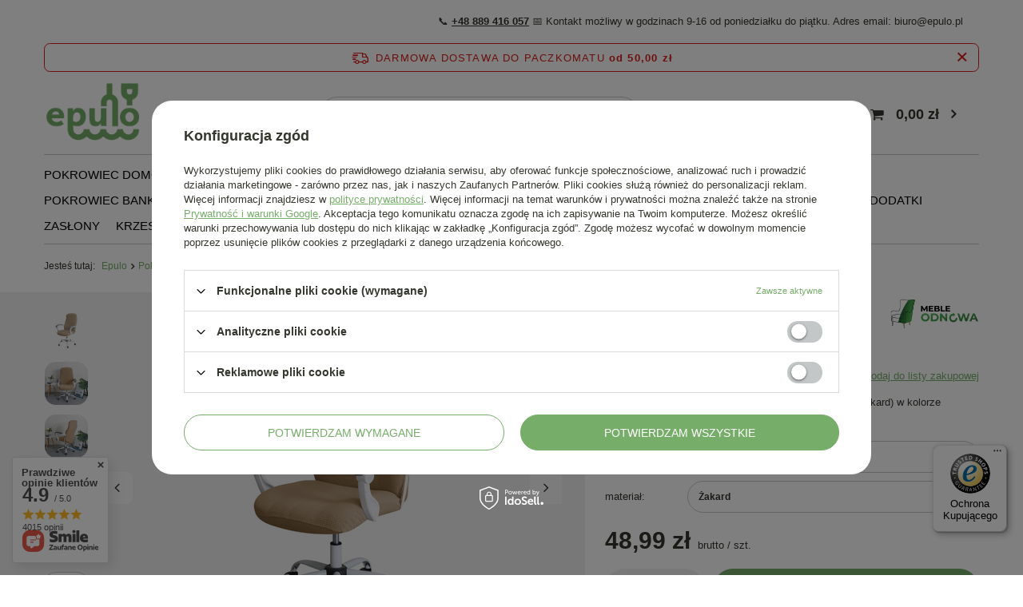

--- FILE ---
content_type: text/html; charset=utf-8
request_url: https://epulo.pl/ajax/hotspots.php?action=get-hotspots-html&zones-names=products_associated_zone1,products_associated_zone2&components=products_associated_zone1,products_associated_zone2&zones-types=projector,projector&product=118&products=
body_size: 1027
content:
{"products_associated_zone1":"","products_associated_zone2":"\n<section id=\"products_associated_zone2\" class=\"hotspot mb-5 --slider col-12 p-0\"><h2><span class=\"headline\"><span class=\"headline__name\">Polecane<\/span><\/span><\/h2><div class=\"products d-flex flex-wrap justify-content-center\"><div class=\"product col-lg-2 col-sm-3 py-3\"><a class=\"product__icon d-flex justify-content-center align-items-center\" data-product-id=\"145\" href=\"\/pl\/products\/pokrowiec-krzeslo-skosne-xxl-ciemny-szary-welur-145.html\" title=\"POKROWIEC krzes\u0142o SKO\u015aNE XXL ciemny SZARY WELUR\"><img src=\"\/gfx\/standards\/loader.gif?r=1756116402\" class=\"b-lazy\" data-src-small=\"hpeciai\/c3389c6bd5d54bdeb9f2a2545234e3c4\/pol_is_POKROWIEC-krzeslo-SKOSNE-XXL-ciemny-SZARY-WELUR-145.jpg\" data-src=\"hpeciai\/252d13cb13121063eaa98b24c9ff9626\/pol_il_POKROWIEC-krzeslo-SKOSNE-XXL-ciemny-SZARY-WELUR-145.jpg\" alt=\"POKROWIEC krzes\u0142o SKO\u015aNE XXL ciemny SZARY WELUR\"><\/a><h3><a class=\"product__name\" href=\"\/pl\/products\/pokrowiec-krzeslo-skosne-xxl-ciemny-szary-welur-145.html\" title=\"POKROWIEC krzes\u0142o SKO\u015aNE XXL ciemny SZARY WELUR\">POKROWIEC krzes\u0142o SKO\u015aNE XXL ciemny SZARY WELUR<\/a><\/h3><div class=\"product__prices\"><strong class=\"price --main\">32,40 z\u0142<span class=\"price_vat\"> brutto<\/span><span class=\"price_sellby\"><span class=\"price_sellby__sep\">\/<\/span><span class=\"price_sellby__sellby\" data-sellby=\"1\">1<\/span><span class=\"price_sellby__unit\">szt.<\/span><\/span><\/strong><\/div><\/div><div class=\"product col-lg-2 col-sm-3 py-3\"><a class=\"product__icon d-flex justify-content-center align-items-center\" data-product-id=\"151\" href=\"\/pl\/products\/pokrowiec-krzeslo-skandynawskie-szary-zakard-151.html\" title=\"POKROWIEC krzes\u0142o skandynawskie SZARY \u017cakard\"><img src=\"\/gfx\/standards\/loader.gif?r=1756116402\" class=\"b-lazy\" data-src-small=\"hpeciai\/3748b485ecb29758adbbc7747b836bea\/pol_is_POKROWIEC-krzeslo-skandynawskie-SZARY-zakard-151.jpg\" data-src=\"hpeciai\/15c23d87b0f06703b024dc17f33bb6f1\/pol_il_POKROWIEC-krzeslo-skandynawskie-SZARY-zakard-151.jpg\" alt=\"POKROWIEC krzes\u0142o skandynawskie SZARY \u017cakard\"><\/a><h3><a class=\"product__name\" href=\"\/pl\/products\/pokrowiec-krzeslo-skandynawskie-szary-zakard-151.html\" title=\"POKROWIEC krzes\u0142o skandynawskie SZARY \u017cakard\">POKROWIEC krzes\u0142o skandynawskie SZARY \u017cakard<\/a><\/h3><div class=\"product__prices\"><strong class=\"price --main\">18,99 z\u0142<span class=\"price_vat\"> brutto<\/span><span class=\"price_sellby\"><span class=\"price_sellby__sep\">\/<\/span><span class=\"price_sellby__sellby\" data-sellby=\"1\">1<\/span><span class=\"price_sellby__unit\">szt.<\/span><\/span><\/strong><\/div><\/div><div class=\"product col-lg-2 col-sm-3 py-3\"><a class=\"product__icon d-flex justify-content-center align-items-center\" data-product-id=\"111\" href=\"\/pl\/products\/pokrowiec-na-fotel-finka-finski-szary-zakard-111.html\" title=\"POKROWIEC na fotel FINKA fi\u0144ski SZARY \u017bAKARD\"><img src=\"\/gfx\/standards\/loader.gif?r=1756116402\" class=\"b-lazy\" data-src-small=\"hpeciai\/d9f1b3dd2461f4504594a448a6eda10e\/pol_is_POKROWIEC-na-fotel-FINKA-finski-SZARY-ZAKARD-111.jpg\" data-src=\"hpeciai\/190c89f951534f94b8b784df1d9ba4cc\/pol_il_POKROWIEC-na-fotel-FINKA-finski-SZARY-ZAKARD-111.jpg\" alt=\"POKROWIEC na fotel FINKA fi\u0144ski SZARY \u017bAKARD\"><\/a><h3><a class=\"product__name\" href=\"\/pl\/products\/pokrowiec-na-fotel-finka-finski-szary-zakard-111.html\" title=\"POKROWIEC na fotel FINKA fi\u0144ski SZARY \u017bAKARD\">POKROWIEC na fotel FINKA fi\u0144ski SZARY \u017bAKARD<\/a><\/h3><div class=\"product__prices\"><strong class=\"price --main\">76,99 z\u0142<span class=\"price_vat\"> brutto<\/span><span class=\"price_sellby\"><span class=\"price_sellby__sep\">\/<\/span><span class=\"price_sellby__sellby\" data-sellby=\"1\">1<\/span><span class=\"price_sellby__unit\">szt.<\/span><\/span><\/strong><\/div><\/div><div class=\"product col-lg-2 col-sm-3 py-3\"><a class=\"product__icon d-flex justify-content-center align-items-center\" data-product-id=\"152\" href=\"\/pl\/products\/pokrowiec-krzeslo-skandynawskie-zielony-welur-152.html\" title=\"POKROWIEC krzes\u0142o skandynawskie ZIELONY WELUR\"><img src=\"\/gfx\/standards\/loader.gif?r=1756116402\" class=\"b-lazy\" data-src-small=\"hpeciai\/d3620d0bdcd610b992dec489c607e47e\/pol_is_POKROWIEC-krzeslo-skandynawskie-ZIELONY-WELUR-152.jpg\" data-src=\"hpeciai\/55b98b87d43140deb6c69b8a30bfa5ad\/pol_il_POKROWIEC-krzeslo-skandynawskie-ZIELONY-WELUR-152.jpg\" alt=\"POKROWIEC krzes\u0142o skandynawskie ZIELONY WELUR\"><\/a><h3><a class=\"product__name\" href=\"\/pl\/products\/pokrowiec-krzeslo-skandynawskie-zielony-welur-152.html\" title=\"POKROWIEC krzes\u0142o skandynawskie ZIELONY WELUR\">POKROWIEC krzes\u0142o skandynawskie ZIELONY WELUR<\/a><\/h3><div class=\"product__prices\"><strong class=\"price --main\">19,99 z\u0142<span class=\"price_vat\"> brutto<\/span><span class=\"price_sellby\"><span class=\"price_sellby__sep\">\/<\/span><span class=\"price_sellby__sellby\" data-sellby=\"1\">1<\/span><span class=\"price_sellby__unit\">szt.<\/span><\/span><\/strong><\/div><\/div><div class=\"product col-lg-2 col-sm-3 py-3\"><a class=\"product__icon d-flex justify-content-center align-items-center\" data-product-id=\"158\" href=\"\/pl\/products\/pokrowiec-krzeslo-velvet-welur-turkus-jasny-gruby-158.html\" title=\"POKROWIEC krzes\u0142o velvet WELUR TURKUS jasny GRUBY\"><img src=\"\/gfx\/standards\/loader.gif?r=1756116402\" class=\"b-lazy\" data-src-small=\"hpeciai\/5c16de3fecaef0e9d49c13e324416079\/pol_is_POKROWIEC-krzeslo-velvet-WELUR-TURKUS-jasny-GRUBY-158.jpg\" data-src=\"hpeciai\/00733b5377548d0b63eceae3f5f1b864\/pol_il_POKROWIEC-krzeslo-velvet-WELUR-TURKUS-jasny-GRUBY-158.jpg\" alt=\"POKROWIEC krzes\u0142o velvet WELUR TURKUS jasny GRUBY\"><\/a><h3><a class=\"product__name\" href=\"\/pl\/products\/pokrowiec-krzeslo-velvet-welur-turkus-jasny-gruby-158.html\" title=\"POKROWIEC krzes\u0142o velvet WELUR TURKUS jasny GRUBY\">POKROWIEC krzes\u0142o velvet WELUR TURKUS jasny GRUBY<\/a><\/h3><div class=\"product__prices\"><strong class=\"price --main\">23,99 z\u0142<span class=\"price_vat\"> brutto<\/span><span class=\"price_sellby\"><span class=\"price_sellby__sep\">\/<\/span><span class=\"price_sellby__sellby\" data-sellby=\"1\">1<\/span><span class=\"price_sellby__unit\">szt.<\/span><\/span><\/strong><\/div><\/div><\/div><\/section>\n"}

--- FILE ---
content_type: text/html; charset=utf-8
request_url: https://epulo.pl/ajax/get.php
body_size: 1522
content:
{"Basket":{"response":{"basket":{"productsNumber":0,"worth":0,"worth_net":0,"total_deposit":0,"total_deposit_net":0,"worth_formatted":"0,00 z\u0142","worth_net_formatted":"0,00 z\u0142","shippingCost":"0.00","shippingCost_formatted":"0,00 z\u0142","shippingCost_net":"0.00","shippingCost_net_formatted":"0,00 z\u0142","shippingLimitFree":"50.00","toShippingFree":"50.00","shippingLimitFree_formatted":"50,00 z\u0142","toShippingFree_formatted":"50,00 z\u0142","weight":0,"profit_points":0,"deliverytime":0,"currency":"PLN","shipping_exists":true,"currency_sign":"z\u0142","shipping_time":{"today":"true","minutes":0,"hours":0,"days":0,"working_days":-1,"time":"2026-01-25 18:53:36","week_day":"7","week_amount":0,"unknown_time":false},"delivery_time":{"today":"true","minutes":0,"hours":0,"days":0,"working_days":-1,"time":"2026-01-25 18:53:36","week_day":"7","week_amount":0,"unknown_time":false},"products":[],"productsCounter":0,"user":{"login":"","client_id":null,"firstname":null,"lastname":null,"partner":null,"invoice_vat":null,"email":null,"wholesaler":false,"wholesale_order":false,"client_id_upc":null}}},"error":0},"Snippets":{"response":{"items":{"15":{"version":["pc","smartfon","tablet"],"id":"15","type":"js2","region":"body_bottom","content":"\n<!-- Begin additional html or js -->\n\n\n<!--15|1|9| modified: 2025-09-11 13:36:23-->\n<script>\/\/ Znajd\u017a list\u0119\r\nconst footerList = document.querySelector('ul#menu_regulations ul.footer_links_sub');\r\n\/\/ Utw\u00f3rz nowy element <li> z linkiem\r\nconst newListItem = document.createElement('li');\r\nconst newLink = document.createElement('a');\r\n\/\/ Ustaw atrybuty i tekst\r\nnewLink.href = '#';\r\nnewLink.textContent = 'Reset \/ zmiana zg\u00f3d';\r\n\/\/ Opcjonalnie: dodaj onclick do resetu cookies\/zg\u00f3d\r\nnewLink.onclick = function(e) {\r\n    e.preventDefault();\r\n    clearAndBlockGA();\r\n};\r\n\/\/ Z\u0142\u00f3\u017c elementy\r\nnewListItem.appendChild(newLink);\r\n\/\/ Znajd\u017a ostatni element (Blog)\r\nconst lastItem = footerList.querySelector('li:last-child');\r\n\/\/ Wstaw nowy element przed ostatnim\r\nfooterList.insertBefore(newListItem, lastItem);\r\n\r\nfunction clearAndBlockGA() {\r\n    \/\/ Twoje GA4 ID\r\n    const GA_ID = 'G-NR0TDXWKF7';\r\n    \r\n    \/\/ 1. Zablokuj GA\r\n    window['ga-disable-' + GA_ID] = true;\r\n    \r\n    \/\/ Ustaw opt-out cookie dla GA\r\n    document.cookie = `ga-disable-${GA_ID}=true; expires=Thu, 31 Dec 2099 23:59:59 UTC; path=\/`;\r\n    \r\n    \/\/ 2. Nadpisz funkcje GA\r\n    window.ga = function() { return null; };\r\n    window.gtag = function() { return null; };\r\n    window.dataLayer = [];\r\n    \r\n    \/\/ 3. Usu\u0144 skrypty GA\r\n    document.querySelectorAll('script[src*=\"googletagmanager\"], script[src*=\"gtag\/js\"]').forEach(script => {\r\n        script.remove();\r\n    });\r\n    \r\n    \/\/ 4. Kasuj wszystkie cookies\r\n    document.cookie.split(\";\").forEach(function(c) { \r\n        const cookie = c.trim();\r\n        const eqPos = cookie.indexOf(\"=\");\r\n        const name = eqPos > -1 ? cookie.substr(0, eqPos) : cookie;\r\n        \r\n        \/\/ Kasuj na r\u00f3\u017cnych domenach\r\n        document.cookie = name + \"=;expires=Thu, 01 Jan 1970 00:00:00 UTC;path=\/\";\r\n        document.cookie = name + \"=;expires=Thu, 01 Jan 1970 00:00:00 UTC;path=\/;domain=\" + window.location.hostname;\r\n        document.cookie = name + \"=;expires=Thu, 01 Jan 1970 00:00:00 UTC;path=\/;domain=.\" + window.location.hostname;\r\n        \r\n        \/\/ Specjalnie dla GA cookies\r\n        if (name.startsWith('_ga') || name.startsWith('_gid') || name.startsWith('_gat')) {\r\n            const domainParts = window.location.hostname.split('.');\r\n            while (domainParts.length > 1) {\r\n                const domain = '.' + domainParts.join('.');\r\n                document.cookie = name + \"=;expires=Thu, 01 Jan 1970 00:00:00 UTC;path=\/;domain=\" + domain;\r\n                domainParts.shift();\r\n            }\r\n        }\r\n    });\r\n    \r\n    \/\/ 5. Clear storage\r\n    localStorage.clear();\r\n    sessionStorage.clear();\r\n    \r\n    \/\/ 6. Reload\r\n    setTimeout(() => {\r\n        window.location.reload();\r\n    }, 200);\r\n}<\/script>\n\n<!-- End additional html or js -->\n"}}},"error":0},"ToplayersAndWidgets":{"response":{"items":[]},"error":0}}

--- FILE ---
content_type: text/css
request_url: https://epulo.pl/data/designs/64da0d429ae3c4.67317108_20/gfx/pol/custom.css.gzip?r=1756889489
body_size: 108
content:
div.basketedit_rebatecodes_outline {display: block;}
#menu_security_policy {clear: both;}


#projector_longdescription > p{
    font-size: 14px;
    line-height: 160%;
}

.search_description__wrapper{
    text-align: justify !important;
}

#menu_navbar > ul > li a{color: black;}

.trait{
    display: none!important;
}

--- FILE ---
content_type: image/svg+xml
request_url: https://epulo.pl/data/include/cms/bannery/Group_2145.svg
body_size: 4030
content:
<svg xmlns="http://www.w3.org/2000/svg" xmlns:xlink="http://www.w3.org/1999/xlink" width="114" height="82" viewBox="0 0 114 82">
  <defs>
    <clipPath id="clip-path">
      <rect id="Rectangle_1292" data-name="Rectangle 1292" width="91.021" height="56.261" fill="#76ad69"/>
    </clipPath>
  </defs>
  <g id="Group_2145" data-name="Group 2145" transform="translate(-905 -3246)">
    <rect id="Rectangle_1300" data-name="Rectangle 1300" width="114" height="82" transform="translate(905 3246)" fill="#fff"/>
    <g id="logo_Fotter" transform="translate(916 3259)">
      <g id="Group_2103" data-name="Group 2103" transform="translate(0 0)" clip-path="url(#clip-path)">
        <path id="Path_741" data-name="Path 741" d="M9.9,55.5a7.078,7.078,0,0,0,4.571-1.552l2.307,3.691a11.91,11.91,0,0,1-7.047,2.055c-6,0-9.731-3.523-9.731-9.06,0-5.452,3.775-9.1,8.808-9.1a7.934,7.934,0,0,1,8.3,8.347,18.843,18.843,0,0,1-.126,2.055H5.243C5.453,54.362,7.466,55.5,9.9,55.5M5.327,48.2H12.5a3.341,3.341,0,0,0-3.523-3.019A3.709,3.709,0,0,0,5.327,48.2" transform="translate(0 -17.199)" fill="#76ad69"/>
        <path id="Path_742" data-name="Path 742" d="M53.146,50.365c0,5.117-2.978,9.312-8.262,9.312a12.017,12.017,0,0,1-4.278-.881l.2,4.163-5.554.1c0-1.24.027-3.468.027-21.168h5.285v3.062A5.587,5.587,0,0,1,45.68,41.6c4.7,0,7.465,3.523,7.465,8.766M44.3,46c-2.265,0-3.733,2.181-3.733,6.375v2.181a6.556,6.556,0,0,0,3.23.923c2.642,0,3.942-2.307,3.942-5.033,0-2.475-.964-4.446-3.439-4.446" transform="translate(-14.599 -17.228)" fill="#76ad69"/>
        <path id="Path_743" data-name="Path 743" d="M77.051,51.706c0,2.558.671,3.942,2.768,3.942,2.139,0,3.314-1.971,3.314-5.284V42.1H88.5V59.675H83.133V56.822a5.96,5.96,0,0,1-5.2,3.146c-4.781,0-6.334-2.81-6.334-9.144V42.1h5.453Z" transform="translate(-29.653 -17.436)" fill="#76ad69"/>
        <path id="Path_744" data-name="Path 744" d="M132.659,59.719c-5.243,0-9.437-3.271-9.437-9.017,0-5.788,4.194-9.1,9.437-9.1s9.4,3.314,9.4,9.143c0,5.7-4.152,8.976-9.4,8.976m-.042-13.883c-2.181,0-4.027,1.8-4.027,4.866,0,3.1,1.845,4.781,4.027,4.781,2.265,0,4.068-1.677,4.068-4.739,0-3.1-1.8-4.908-4.068-4.908" transform="translate(-51.033 -17.229)" fill="#76ad69"/>
        <path id="Path_745" data-name="Path 745" d="M102.462,31.817c0,.264-.006,10.58-.035,10.715h5.7c-.064-.146-.076-10.463-.076-10.68q.009-6.424,0-12.836a8.123,8.123,0,0,0-4.88-7.751,1.085,1.085,0,0,1-.68-1.131c.012-3.374,0-6.749-.012-10.135H96.932c-.006,3.339-.023,6.667-.006,10a1.26,1.26,0,0,1-.808,1.33,8.055,8.055,0,0,0-4.751,7.552c-.023,3.82-.012-.019-.006,3.8h5.589c.006-3.744-.018.172.012-3.572a2.746,2.746,0,0,1,3.7-2.771,2.877,2.877,0,0,1,1.8,2.923c.012,2.086,0,4.165,0,6.239ZM127.793.967c0-.9-.053-.967-.926-.967H112.017c-.844,0-.914.07-.914.914,0,2.572-.064,5.138.018,7.7a7.978,7.978,0,0,0,4.739,7.27,1.184,1.184,0,0,1,.8,1.254c-.041,1.412-.029,2.824,0,4.242a1.274,1.274,0,0,1-.07.486H122.3a1.081,1.081,0,0,1-.053-.363c.006-1.541.006-3.1,0-4.64a.843.843,0,0,1,.562-.844A8.239,8.239,0,0,0,127.8,8.044c-.018-2.361,0-4.722-.006-7.077m-5.694,7.8a2.676,2.676,0,0,1-5.3-.012,19.534,19.534,0,0,1-.094-2.619c-.018-.434.269-.551.633-.539h2.15c.674,0,1.342.006,2.015-.012.48-.018.726.182.709.691a23.528,23.528,0,0,1-.111,2.49" transform="translate(-37.834 0)" fill="#76ad69"/>
        <path id="Path_746" data-name="Path 746" d="M99.9,77.632c-.021.293-.054.585-.088.878a4.73,4.73,0,0,1-4.662,4.3,5.481,5.481,0,0,1-5.4-4.39,3.452,3.452,0,0,0-.19-.79H84.147a1.218,1.218,0,0,0-.2.551,5.273,5.273,0,0,1-4.71,4.56A5.371,5.371,0,0,1,73.3,78.422a3.066,3.066,0,0,0-.2-.79H67.683a1.218,1.218,0,0,0-.2.551,5.272,5.272,0,0,1-4.7,4.56,5.378,5.378,0,0,1-5.942-4.322,3.768,3.768,0,0,0-.2-.79h-5.4a1.21,1.21,0,0,0-.231.619A5.265,5.265,0,0,1,46.38,82.73a4.632,4.632,0,0,1-5.274-3.451,8.944,8.944,0,0,1-.3-1.647H35.252v.1a10.821,10.821,0,0,0,1.538,5.6,10.687,10.687,0,0,0,16.593,1.912c.4-.408.66-.388,1.069,0a10.937,10.937,0,0,0,15.4-.007c.415-.394.667-.374,1.069.014a10.955,10.955,0,0,0,15.347.027c.511-.5.783-.347,1.212.068a10.7,10.7,0,0,0,14.048.8,10.065,10.065,0,0,0,3.954-7.97c0-.184.006-.367.006-.551Z" transform="translate(-14.6 -32.151)" fill="#76ad69"/>
      </g>
    </g>
  </g>
</svg>


--- FILE ---
content_type: text/javascript
request_url: https://widgets.trustedshops.com/js/X4B9D3391220D29598AF24265568E1F45.js
body_size: 1269
content:
((e,t)=>{const a={shopInfo:{tsId:"X4B9D3391220D29598AF24265568E1F45",name:"epulo.pl",url:"epulo.pl",language:"pl",targetMarket:"POL",ratingVariant:"WIDGET",eTrustedIds:{accountId:"acc-d366adb7-c83a-4d62-81a7-c5f644bde696",channelId:"chl-feafb87a-d1b8-49b0-b0f6-1944d02dcaff"},buyerProtection:{certificateType:"CLASSIC",certificateState:"PRODUCTION",mainProtectionCurrency:"PLN",classicProtectionAmount:1e4,maxProtectionDuration:30,firstCertified:"2025-07-10 00:00:00"},reviewSystem:{rating:{averageRating:4.85,averageRatingCount:1117,overallRatingCount:1117,distribution:{oneStar:15,twoStars:3,threeStars:14,fourStars:68,fiveStars:1017}},reviews:[{average:5,buyerStatement:"Super pokrowce. Bardzo ładne",rawChangeDate:"2026-01-24T15:34:38.000Z",changeDate:"24.01.2026",transactionDate:"16.01.2026"},{average:5,buyerStatement:"Super",rawChangeDate:"2026-01-23T17:12:45.000Z",changeDate:"23.01.2026",transactionDate:"13.01.2026"},{average:5,buyerStatement:"Jakość i realizacja",rawChangeDate:"2026-01-22T21:22:43.000Z",changeDate:"22.01.2026",transactionDate:"15.01.2026"}]},features:["GUARANTEE_RECOG_CLASSIC_INTEGRATION","PRODUCT_REVIEWS","MARS_REVIEWS","MARS_EVENTS","DISABLE_REVIEWREQUEST_SENDING","MARS_QUESTIONNAIRE","MARS_PUBLIC_QUESTIONNAIRE"],consentManagementType:"OFF",urls:{profileUrl:"https://www.trstd.com/pl-pl/reviews/epulo-pl",profileUrlLegalSection:"https://www.trstd.com/pl-pl/reviews/epulo-pl#legal-info",reviewLegalUrl:"https://help.etrusted.com/hc/pl/articles/23970864566162"},contractStartDate:"2024-06-03 00:00:00",shopkeeper:{name:"EMS Paweł SIPORSKI",street:"Ostrów-Kania 29A",country:"PL",city:"Dębe Wielkie",zip:"05-311"},displayVariant:"full",variant:"full",twoLetterCountryCode:"PL"},"process.env":{STAGE:"prod"},externalConfig:{trustbadgeScriptUrl:"https://widgets.trustedshops.com/assets/trustbadge.js",cdnDomain:"widgets.trustedshops.com"},elementIdSuffix:"-98e3dadd90eb493088abdc5597a70810",buildTimestamp:"2026-01-25T05:41:46.627Z",buildStage:"prod"},r=a=>{const{trustbadgeScriptUrl:r}=a.externalConfig;let o=t.querySelector(`script[src="${r}"]`);o&&t.body.removeChild(o),o=t.createElement("script"),o.src=r,o.charset="utf-8",o.setAttribute("data-type","trustbadge-business-logic"),o.onerror=()=>{throw new Error(`The Trustbadge script could not be loaded from ${r}. Have you maybe selected an invalid TSID?`)},o.onload=()=>{e.trustbadge?.load(a)},t.body.appendChild(o)};"complete"===t.readyState?r(a):e.addEventListener("load",(()=>{r(a)}))})(window,document);